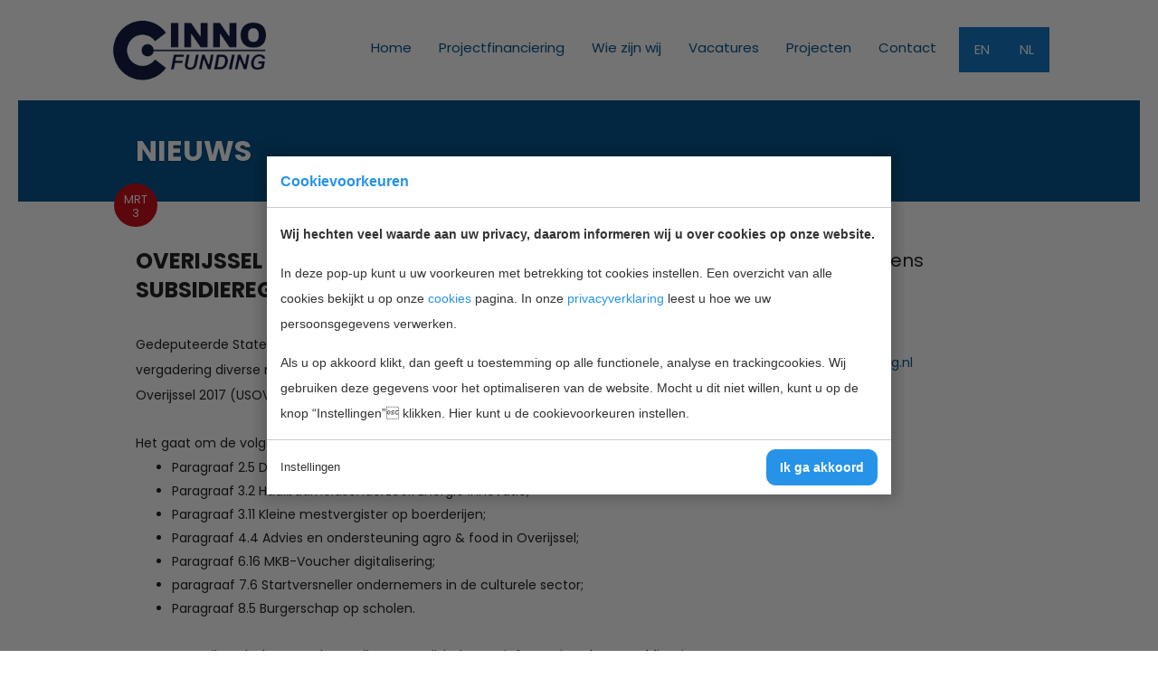

--- FILE ---
content_type: text/html; charset=UTF-8
request_url: https://www.innofunding.nl/nl/nieuws/03/03/22/overijssel-kondigt-nieuwe-en-gewijzigde-subsidieregelingen-aan/
body_size: 3581
content:
 <!doctype html>
<!--[if lt IE 7]> <html class="no-js lt-ie9 lt-ie8 lt-ie7" xml:lang="nl-NL" lang="nl-NL"><![endif]-->
<!--[if IE 7]> <html class="no-js lt-ie9 lt-ie8" xml:lang="nl-NL" lang="nl-NL"><![endif]-->
<!--[if IE 8]> <html class="no-js lt-ie9" xml:lang="nl-NL" lang="nl-NL"><![endif]-->
<!--[if gt IE 8]><!--> <html class="no-js" xml:lang="nl-NL" lang="nl-NL"><!--<![endif]-->
<head><meta charset="UTF-8"><title>Overijssel kondigt nieuwe en gewijzigde subsidieregelingen aan | InnoFunding B.V.</title><meta name="description" content=""><meta name="author" content="Digital Impact"><meta name="dcterms.rightsHolder" content="InnoFunding B.V."><meta name="robots" content="index, follow"><meta name="mobile-web-app-capable" content="yes"><meta name="apple-mobile-web-app-capable" content="yes"><meta name="google-site-verification" content="7Y90kdSSq_Bx9-d2PcdQ5ww3eYCrN2Nz5uSpIHm7jWs"><link rel="preconnect" href="//fonts.googleapis.com" crossorigin><link rel="preconnect" href="//fonts.gstatic.com" crossorigin><link rel="dns-prefetch" href="//www.google-analytics.com"><link rel="preload" href="/_webblocks/css/wrapped/wrapped.css?v=1760950262" as="style"><link rel="preload" href="/_webblocks/js/wrapped/wrapped.js?v=1764581045" as="script"><meta property="og:title" content="Overijssel kondigt nieuwe en gewijzigde subsidieregelingen aan | InnoFunding B.V."><meta property="og:type" content="website"><meta property="og:url" content="https://www.innofunding.nl/nl/nieuws/03/03/22/overijssel-kondigt-nieuwe-en-gewijzigde-subsidieregelingen-aan/"><meta property="og:description" content=""><meta property="twitter:card" content="summary_large_image"><meta property="twitter:title" content="Overijssel kondigt nieuwe en gewijzigde subsidieregelingen aan | InnoFunding B.V."><meta property="twitter:description" content=""><link rel="alternate" href="https://www.innofunding.nl/nl/nieuws/03/03/22/overijssel-kondigt-nieuwe-en-gewijzigde-subsidieregelingen-aan/" hreflang="nl"><link rel="alternate" href="https://www.innofunding.nl/nl/nieuws/03/03/22/overijssel-kondigt-nieuwe-en-gewijzigde-subsidieregelingen-aan/" hreflang="x-default"><link rel="canonical" href="https://www.innofunding.nl/nl/nieuws/03/03/22/overijssel-kondigt-nieuwe-en-gewijzigde-subsidieregelingen-aan/"><link href="/_webblocks/css/wrapped/wrapped.css?v=1760950262" type="text/css" rel="stylesheet"><meta name="viewport" content="width=device-width,maximum-scale=1.0" /><link rel="apple-touch-icon" sizes="76x76" href="/apple-touch-icon.png"><link rel="icon" type="image/png" href="/favicon-32x32.png" sizes="32x32"><link rel="icon" type="image/png" href="/favicon-16x16.png" sizes="16x16"><link rel="shortcut icon" href="/favicon.ico?v=2"><link rel="manifest" href="/manifest.json"><link rel="mask-icon" href="/safari-pinned-tab.svg" color="#5bbad5"><meta name="theme-color" content="#ffffff"></head><body><div id="framework-cookies" class="closed" data-nosnippet><style> #framework-cookies, #framework-cookies-banner { --framework-cookies-main-color: 38, 147, 232; } </style><div id="framework-cookies-inner"><div id="framework-cookies-content"><div id="framework-cookies-welcome" class="framework-cookies-content"><div class="framework-cookies-top"><span class="framework-cookies-title">Cookievoorkeuren</span></div><div class="framework-cookies-body"><div class="framework-cookies-intro framework-cookie-content"><p><strong>Wij hechten veel waarde aan uw privacy, daarom informeren wij u over cookies op onze website.</strong></p><p>In deze pop-up kunt u uw voorkeuren met betrekking tot cookies instellen. Een overzicht van alle cookies bekijkt u op onze <a href="/nl/cookies/">cookies</a> pagina. In onze <a href="/nl/cookies/">privacyverklaring</a> leest u hoe we uw persoonsgegevens verwerken. </p><p>Als u op akkoord klikt, dan geeft u toestemming op alle functionele, analyse en trackingcookies. Wij gebruiken deze gegevens voor het optimaliseren van de website. Mocht u dit niet willen, kunt u op de knop “Instellingen” klikken. Hier kunt u de cookievoorkeuren instellen.</p></div></div><div class="framework-cookies-bottom"><span class="framework-cookies-bottom-close" onclick="framework_cookie.settings()">Instellingen</span><span class="framework-button" onclick="framework_cookie.changePackage('complete'); framework_cookie.save();">Ik ga akkoord</span></div></div><div id="framework-cookies-settings" style="display: none;" class="framework-cookies-content"><div class="framework-cookies-top"><span class="framework-cookies-title">Cookievoorkeuren</span></div><div class="framework-cookies-body"><div class="framework-cookies-intro framework-cookie-content"><p><strong>Wij hechten veel waarde aan uw privacy, daarom informeren wij u over cookies op onze website.</strong></p><p>In deze pop-up kunt u uw voorkeuren met betrekking tot cookies instellen. Een overzicht van alle cookies bekijkt u op onze <a href="/nl/cookies/">cookies</a> pagina. In onze <a href="/nl/cookies/">privacyverklaring</a> leest u hoe we uw persoonsgegevens verwerken. </p></div><div id="framework-cookies-packages"><div class="framework-cookie-package" data-package="essential"><div class="framework-cookie-package-inner"><div class="framework-cookie-package-details framework-cookie-content"><div class="framework-cookie-title framework-cookie-title--small"> Ik wil alleen noodzakelijke cookies <div class="framework-toggle"><input type="checkbox" id="framework-cookie-switch-essential" value="essential"><label for="framework-cookie-switch-essential"></label></div></div><p>We gebruiken alleen functionele cookies die noodzakelijk zijn om deze website goed te laten werken.</p></div></div></div><div class="framework-cookie-package active" data-package="basic"><div class="framework-cookie-package-inner"><div class="framework-cookie-package-details framework-cookie-content"><div class="framework-cookie-title framework-cookie-title--small"> Ik wil alleen de basis cookies <div class="framework-toggle"><input type="checkbox" checked id="framework-cookie-switch-basic" value="basic"><label for="framework-cookie-switch-basic"></label></div></div><p>We gebruiken alleen functionele en geanonimiseerde analysecookies. We meten bijvoorbeeld hoeveel bezoekersaantallen maar zien niet wie u bent.</p></div></div></div><div class="framework-cookie-package" data-package="complete"><div class="framework-cookie-package-inner"><div class="framework-cookie-package-details framework-cookie-content"><div class="framework-cookie-title framework-cookie-title--small"> Ik geef toestemming voor alle cookies <div class="framework-toggle"><input type="checkbox" id="framework-cookie-switch-complete" value="complete"><label for="framework-cookie-switch-complete"></label></div></div><p>We gebruiken alle functionele, analyse en trackingcookies voor het optimaliseren van de website.&nbsp;</p></div></div></div></div></div><div class="framework-cookies-bottom"><span class="framework-cookies-bottom-close" onclick="framework_cookie.settings('hide')">Terug</span><span class="framework-button" onclick="framework_cookie.save()">Opslaan</span></div></div></div></div></div><div id="wrapper"><header><div id="mobile_menu"><ul id="social" class="clearfix"><li class="bars"><a href="#"><i class="icon icon-bars"></i></a></li></ul></div><div class="container"><div class="headerBar units-row"><div id="logoDiv" class="unit-20"><a id="logo" href="/nl/" class="left"><img src="/_webblocks/images/logo.png" alt="InnoFunding B.V." /></a></div><div class="navDiv unit-80"><nav id="menu"><ul class="languages"><li class=""><a id="translated_url_en" href="/en/" class="no_ajax"> en </a></li><li class="selected"><a id="translated_url_nl" href="/nl/" class="no_ajax"> nl </a></li></ul><ul><li ><a href="/nl/" class="" > Home </a></li><li ><a href="/nl/projectfinanciering/" class="" > Projectfinanciering </a><ul><li ><a href="/nl/projectfinanciering/climate-tech/" class="" > Climate tech </a></li><li ><a href="/nl/projectfinanciering/innovaties-in-de-ict/" class="" > Innovaties in de ICT </a></li><li ><a href="/nl/projectfinanciering/biomedische-wetenschappen-en-gezondheid/" class="" > Biomedische wetenschappen en gezondheid </a></li><li ><a href="/nl/projectfinanciering/investeringsfondsen/" class="" > Investeringsfondsen </a></li></ul></li><li ><a href="/nl/wie-zijn-wij/" class="" > Wie zijn wij </a><ul><li ><a href="/nl/wie-zijn-wij/team/" class="" > Team </a></li></ul></li><li ><a href="/nl/vacatures/" class="" target="_blank"> Vacatures </a></li><li ><a href="/nl/projecten/" class="" > Projecten </a></li><li ><a href="/nl/contact/" class="" > Contact </a></li></ul></nav></div></div></div></header><div id="content"><div id="main" class="newsdetail"><div class="subheader"><div class="container units-row"><div class="unit-30"><h2 class="h1">Nieuws</h2></div></div></div><div class="container units-row"><div class="unit-66"><div class="newsdetail-content"><div class="date"><span>mrt<br> 3</span></div><div class="newsblock-content"><h1>Overijssel kondigt nieuwe en gewijzigde subsidieregelingen aan</h1><p>Gedeputeerde Staten (GS) van de provincie Overijssel hebben tijdens hun wekelijkse vergadering diverse nieuwe subsidieregelingen aan het Uitvoeringsbesluit subsidies Overijssel 2017 (USOV) toegevoegd.<p>Het gaat om de volgende nieuwe regelingen:</p><ul><li>Paragraaf 2.5 Deltaprogramma zoetwater regio Oost 2022-2027;</li><li>Paragraaf 3.2 Haalbaarheidsonderzoek Energie Innovatie;</li><li>Paragraaf 3.11 Kleine mestvergister op boerderijen;</li><li>Paragraaf 4.4 Advies en ondersteuning agro &amp; food in Overijssel;</li><li>Paragraaf 6.16 MKB-Voucher digitalisering;</li><li>paragraaf 7.6 Startversneller ondernemers in de culturele sector;</li><li>Paragraaf 8.5 Burgerschap op scholen. <br></li></ul><p>Daarnaast zijn acht bestaande regelingen gewijzigd. Meer informatie volgt na publicatie van het gewijzigde uitvoeringsbesluit in het Provinciaal Blad.
<br><br>Zie ook: <a target="_blank" href="https://overijssel.notubiz.nl/document/11259758/1/document">https://overijssel.notubiz.nl/document/11259758/1/document</a></p><p><br><strong>Over het uitvoeringsbesluit
<br></strong>Het Uitvoeringsbesluit subsidies Overijssel 2017 vormt het kader voor bijna alle door de provincie Overijssel te verstrekken subsidies.
<br></p></p><a onclick="window.history.back();" class="btn">Terug naar overzicht</a></div></div></div><div class="unit-33"><div id="sideBar"><div class="contactgegevens mt50"><h3>Contactgegevens</h3><p>InnoFunding B.V.<br> Nieuwe Gracht 7<br> 2011 NB Haarlem<br> Mail: <a href="mailto:info@innofunding.nl">info@innofunding.nl</a></p></div></div></div></div></div></div><!--[end #content]--> <footer><div class="container units-row"><div class="unit-33 mobile-full"><div class="logo"><a href="/"><img src="/_webblocks/images/logo_innofunding.png"></a></div></div><div class="navDiv right"><nav><ul><li ><a href="/nl/" class="" > Home </a></li><li ><a href="/nl/projectfinanciering/" class="" > Projectfinanciering </a><ul><li ><a href="/nl/projectfinanciering/climate-tech/" class="" > Climate tech </a></li><li ><a href="/nl/projectfinanciering/innovaties-in-de-ict/" class="" > Innovaties in de ICT </a></li><li ><a href="/nl/projectfinanciering/biomedische-wetenschappen-en-gezondheid/" class="" > Biomedische wetenschappen en gezondheid </a></li><li ><a href="/nl/projectfinanciering/investeringsfondsen/" class="" > Investeringsfondsen </a></li></ul></li><li ><a href="/nl/wie-zijn-wij/" class="" > Wie zijn wij </a><ul><li ><a href="/nl/wie-zijn-wij/team/" class="" > Team </a></li></ul></li><li ><a href="/nl/vacatures/" class="" target="_blank"> Vacatures </a></li><li ><a href="/nl/projecten/" class="" > Projecten </a></li><li ><a href="/nl/contact/" class="" > Contact </a></li></ul></nav><div class="copyright"><span>Copyright 2026 by Innofunding BV | </span><a href="mailto:info@innofunding.nl">info@innofunding.nl</a> | <a href="/files/theme/innofunding-2023-646b403821741.pdf" target="_blank">algemene voorwaarden</a></div></div></div></footer></div><!--[end #wrapper]--> 
<script src="/_webblocks/js/wrapped/wrapped.js?v=1764581045"></script> <script>
    var currentdomain = 'https://www.innofunding.nl';
    window.languageCode = 'nl';
    var title = 'InnoFunding B.V.';

                window.dataLayer = window.dataLayer || [];
            function gtag(){dataLayer.push(arguments);}

            gtag('consent', 'default', {
                'analytics_storage': 'granted',
                'functionality_storage' : 'granted',
                'ad_storage': 'denied',
                'ad_user_data': 'denied',
                'ad_personalization': 'denied'
            });
                            window.ga4 = true;
                gtag('js', new Date());

                gtag('config', 'G-KBM6NKZMTS', {
                    'page_title': 'Overijssel kondigt nieuwe en gewijzigde subsidieregelingen aan | InnoFunding B.V.',
                    'page_location': 'https://www.innofunding.nl/nl/nieuws/03/03/22/overijssel-kondigt-nieuwe-en-gewijzigde-subsidieregelingen-aan/'
                });
                </script> <script async src="https://www.googletagmanager.com/gtag/js?id=G-KBM6NKZMTS"></script> <script>
                domReady(() => {
                    framework_cookie.init();
                    framework_cookie.date = '';
                                            framework_cookie.open();
                                        });
            </script> <script>
    current_page = document.location.href;
    current_path = document.location.pathname;
    current_url = '/nl/nieuws/03/03/22/overijssel-kondigt-nieuwe-en-gewijzigde-subsidieregelingen-aan/';
    current_language = 2;
    office_ip = false;

                domReady(() => {
                putReplacements([{"selector":"#translated_url_en","attribute":"href","value":"\/en\/"},{"selector":"#translated_url_nl","attribute":"href","value":"\/nl\/nieuws\/03\/03\/22\/overijssel-kondigt-nieuwe-en-gewijzigde-subsidieregelingen-aan\/"}]);
            });
            </script> <script type="text/javascript">
		AccessifyHTML5({
			header:".container>header",
			footer:".container>footer",
			main: "#content"
		});

		
		$(document).ready(function(e) {
					});
	</script>
 </body></html>
